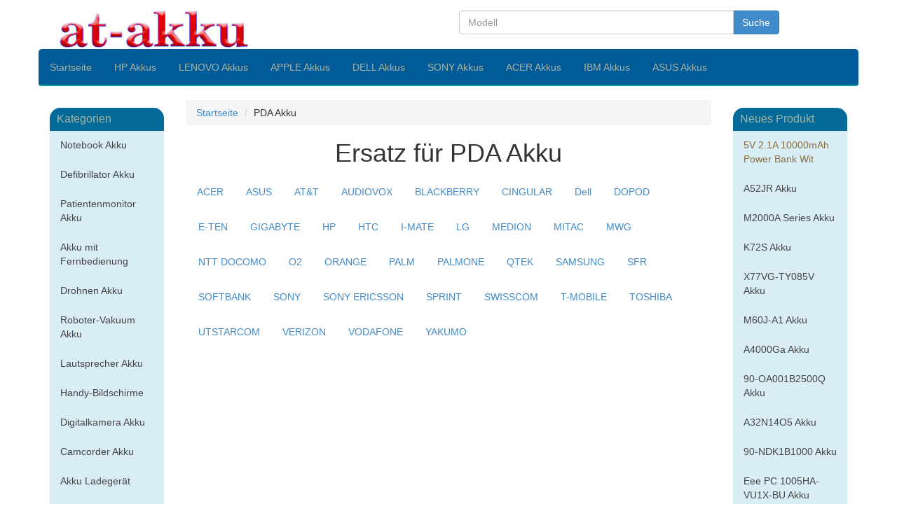

--- FILE ---
content_type: text/html; charset=UTF-8
request_url: https://at-akku.at/sort_batterie.php/pda-battery.html
body_size: 16785
content:
<!DOCTYPE HTML">
<html  lang="de-AT">
<head>
<meta charset="UTF-8" />
<title>PDA Akku - neu-akku.de</title>
<meta name="Description" content="Spezialist Ersatz PDA Akku, Shop für billige PDA Akku, Rabatt PDA Akku, kaufen High Quality PDA Akku in neu-akku.de">
<meta name="Keywords" content="ACER PDA Akku, COMPAQ PDA Akku, Akku, HP PDA Akku, IBM PDA Akku, SONY PDA Akku,  TOSHIBA PDA Akku">
<link rel="stylesheet" href="/dist/css/min.css"  type="text/css">
<link rel="stylesheet" href="/dist/css/style.css" type="text/css">
<meta name="viewport" content="width=device-width,initial-scale=1, maximum-scale=1,user-scalable=no">
<meta htp-equiv="X-UA-COMPATIBLE" content="IE=edge">
<meta itemprop="priceCurrency" content="EUR" />
</head>
<body>
<header class="container">
	<div class="row" id="logo">
    	<div class="col-lg-6 col-md-6 col-sm-6 col-xs-4 topPadding"><img src="/images/logo.jpg" alt="PDA Akku - neu-akku.de" class="img-responsive" ></div>
        <div class="col-lg-5 col-md-5 col-sm-6 col-xs-8 topPadding">
        <form name="search" action="/search/search.php" method="get" role="form">
        	<div class="input-group">
        	<input type="text" class="form-control form-group-sm" placeholder="Modell" name="keyword">
            <span class="input-group-btn"><button class="btn btn-primary">Suche</button></span>
            </div>
        </form>
        </div>
    </div>
    <nav class="navbar row visible-lg visible-md" id="navigation" role="navigation">
    	<ul class="navbar-nav nav nav-pills col-lg-12 col-md-12">
        	<li><a href="/">Startseite</a>
			<li><a href="/model_batterie.php/laptop-battery_HP.html">HP Akkus</a></li>
			<li><a href="/model_batterie.php/laptop-battery_LENOVO.html">LENOVO Akkus</a></li>
			<li><a href="/model_batterie.php/laptop-battery_APPLE.html">APPLE Akkus</a></li>
			<li><a href="/model_batterie.php/laptop-battery_Dell.html">DELL Akkus</a></li>
			<li><a href="/model_batterie.php/laptop-battery_SONY.html">SONY Akkus</a></li>
			<li><a href="/model_batterie.php/laptop-battery_ACER.html">ACER Akkus</a></li>
			<li><a href="/model_batterie.php/laptop-battery_IBM.html">IBM Akkus</a></li>
			<li><a href="/model_batterie.php/laptop-battery_ASUS.html">ASUS  Akkus</a></li>
        </ul>
    </nav>
</header><div class="container">
	<div class="row">
    	<aside class="col-lg-2 col-md-2 visible-lg visible-md">
        	<nav class="navbar">
            	<div class="asideTitle">Kategorien</div>
                <ul class="nav nav-stacked bg-info">
                	<li><a href='/sort_batterie.php/laptop-battery.html' >Notebook Akku</a></li>
                    <li><a href='/sort_batterie.php/defibrillator-battery.html' >Defibrillator Akku</a></li>
                    <li><a href='/sort_batterie.php/patient-monitor-battery.html' >Patientenmonitor Akku</a></li>
                    <li><a href='/sort_batterie.php/remote-key-battery.html' >Akku mit Fernbedienung</a></li>
                    <li><a href='/sort_batterie.php/drone-battery.html' >Drohnen Akku</a></li>
                    <li><a href='/sort_batterie.php/robotic-vacuum-battery.html' >Roboter-Vakuum Akku</a></li>
                    <li><a href='/sort_batterie.php/speaker-battery.html' >Lautsprecher Akku</a></li>
                    <li><a href='/sort_batterie.php/mobile-phone-screen.html' >Handy-Bildschirme</a></li>
                    <li><a href='/sort_batterie.php/camera-battery.html' >Digitalkamera Akku</a></li>
                    <li><a href='/sort_batterie.php/camcorder-battery.html' >Camcorder Akku</a></li>
                    <li><a href='/sort_batterie.php/battery-charger.html' >Akku Ladegerät</a></li>
                    <li><a href='/sort_batterie.php/cordless-drill-battery.html' >Werkzeug Akku</a></li>
                    <li><a href='/sort_batterie.php/pda-battery.html' >PDA Akku</a></li>
                    <li><a href='/sort_batterie.php/mobile-phone-battery.html' >Handy Akku</a></li>
                    <li><a href='/sort_batterie.php/laptop-ac-adapter.html' >Notebook Netzteile Ladegeräte</a></li>
                    <li><a href='/sort_batterie.php/laptop-dc-adapter.html' >Laptop Kfz-Ladegerät</a></li>
                    <li><a href='/sort_batterie.php/laptop-keyboard.html' >Laptop-Tastatur</a></li>
                    <li><a href='/sort_batterie.php/laptop-display-screen.html' >Laptop LCD Bildschirm</a></li>
                    <li><a href='/sort_batterie.php/toner-cartridges.html' >Tonerkartuschen</a></li>
                    <li><a href='/category.php'>Elektronisches Zubehör</a></li>	
                </ul>
            </nav>
	<nav class="navbar">
    	<div class="asideTitle">Heißer Akku</div>
        	<ul class="nav nav-stacked  bg-info">
                        	<li><a href='/fr_batterie.php/LENOVO_Yoga-13s-2021_1_6602.html'>Yoga 3s 2021 Akku</a></li>
                <li><a href='/fr_batterie.php/LENOVO_L19D4PF5_1_6602.html'>L19D4PF5 Akku</a></li>
                <li><a href='/fr_batterie.php/APPLE_A1965_1_6611.html'>A1965 Akku</a></li>
                <li><a href='/fr_batterie.php/APPLE_A2179-(2020)_1_6611.html'>A2179 Akku</a></li>
                <li><a href='/fr_batterie.php/APPLE_A1932-(2018-2019)_1_6611.html'>A1932 Akku</a></li>
                <li><a href='/fr_batterie.php/LENOVO_ThinkPad-X390_1_6625.html'>ThinkPad X390 Akku</a></li>
                <li><a href='/fr_batterie.php/ACER_Aspire+One+A150-Bpdom_1_3975.html'>Aspire One A150-Bpdom Akku</a></li>
                <li><a href='/fr_batterie.php/HP_ProBook+6360b_1_4850.html'>ProBook 6360b Akku</a></li>
                <li><a href='/fr_batterie.php/ACER_Aspire+One+A150-Bwdom_1_3975.html'>Aspire One A150-Bwdom Akku</a></li>
                <li><a href='/fr_batterie.php/PACKARD+BELL+EASYNOTE_TJ72_1_4440.html'>TJ72 Battery</a></li>
                <li><a href='/fr_batterie.php/HP+COMPAQ_Pavilion+dv5-1040eg_1_4027.html'>Pavilion dv5-1040eg Akku</a></li>
                    </ul>
    </nav>
</aside>        <article class="col-lg-8 col-md-8 col-sm-12 col-xs-12">
        	<ul class="breadcrumb" itemprop="breadcrumb">
               	<li  itemscope itemtype="http://data-vocabulary.org/Breadcrumb" ><a href="/"  itemprop="url"><span itemprop="title">Startseite</span></a></li>
                 <li>PDA Akku</li>
            </ul>
        	<h1 class="text-center">Ersatz für PDA Akku</h1>
            <nav class="navbar">
            	<ul class="navbar-nav nav nav-pills">
            	<li><a href='/model_batterie.php/pda-battery_ACER.html'>ACER</a></li><li><a href='/model_batterie.php/pda-battery_ASUS.html'>ASUS</a></li><li><a href='/model_batterie.php/pda-battery_AT&amp;T.html'>AT&amp;T</a></li><li><a href='/model_batterie.php/pda-battery_AUDIOVOX.html'>AUDIOVOX</a></li><li><a href='/model_batterie.php/pda-battery_BLACKBERRY.html'>BLACKBERRY</a></li><li><a href='/model_batterie.php/pda-battery_CINGULAR.html'>CINGULAR</a></li><li><a href='/model_batterie.php/pda-battery_Dell.html'>Dell</a></li><li><a href='/model_batterie.php/pda-battery_DOPOD.html'>DOPOD</a></li><li><a href='/model_batterie.php/pda-battery_E-TEN.html'>E-TEN</a></li><li><a href='/model_batterie.php/pda-battery_GIGABYTE.html'>GIGABYTE</a></li><li><a href='/model_batterie.php/pda-battery_HP.html'>HP</a></li><li><a href='/model_batterie.php/pda-battery_HTC.html'>HTC</a></li><li><a href='/model_batterie.php/pda-battery_I-MATE.html'>I-MATE</a></li><li><a href='/model_batterie.php/pda-battery_LG.html'>LG</a></li><li><a href='/model_batterie.php/pda-battery_MEDION.html'>MEDION</a></li><li><a href='/model_batterie.php/pda-battery_MITAC.html'>MITAC</a></li><li><a href='/model_batterie.php/pda-battery_MWG.html'>MWG</a></li><li><a href='/model_batterie.php/pda-battery_NTT+DOCOMO.html'>NTT DOCOMO</a></li><li><a href='/model_batterie.php/pda-battery_O2.html'>O2</a></li><li><a href='/model_batterie.php/pda-battery_ORANGE.html'>ORANGE</a></li><li><a href='/model_batterie.php/pda-battery_PALM.html'>PALM</a></li><li><a href='/model_batterie.php/pda-battery_PALMONE.html'>PALMONE</a></li><li><a href='/model_batterie.php/pda-battery_QTEK.html'>QTEK</a></li><li><a href='/model_batterie.php/pda-battery_SAMSUNG.html'>SAMSUNG</a></li><li><a href='/model_batterie.php/pda-battery_SFR.html'>SFR</a></li><li><a href='/model_batterie.php/pda-battery_SOFTBANK.html'>SOFTBANK</a></li><li><a href='/model_batterie.php/pda-battery_SONY.html'>SONY</a></li><li><a href='/model_batterie.php/pda-battery_SONY+ERICSSON.html'>SONY ERICSSON</a></li><li><a href='/model_batterie.php/pda-battery_SPRINT.html'>SPRINT</a></li><li><a href='/model_batterie.php/pda-battery_SWISSCOM.html'>SWISSCOM</a></li><li><a href='/model_batterie.php/pda-battery_T-MOBILE.html'>T-MOBILE</a></li><li><a href='/model_batterie.php/pda-battery_TOSHIBA.html'>TOSHIBA</a></li><li><a href='/model_batterie.php/pda-battery_UTSTARCOM.html'>UTSTARCOM</a></li><li><a href='/model_batterie.php/pda-battery_VERIZON.html'>VERIZON</a></li><li><a href='/model_batterie.php/pda-battery_VODAFONE.html'>VODAFONE</a></li><li><a href='/model_batterie.php/pda-battery_YAKUMO.html'>YAKUMO</a></li>                </ul>
            </nav>
        </article>
        <aside class="col-lg-2 col-md-2 visible-lg visible-md">
    <nav class="navbar">
        <div class="asideTitle">Neues Produkt</div>
        <ul class="nav nav-stacked bg-info">
            <li><a href='/item.php/5V-2.1A-10000mAh-Power-Bank-White.html' class="text-warning">5V 2.1A 10000mAh Power Bank Wit</a></li>
                            <li><a href='/fr_batterie.php/ASUS_A52JR_1_4599.html'>A52JR Akku</a></li>
                <li><a href='/fr_batterie.php/ASUS_M2000A+Series_1_1859.html'>M2000A Series Akku</a></li>
                <li><a href='/fr_batterie.php/ASUS_K72S_1_4528.html'>K72S Akku</a></li>
                <li><a href='/fr_batterie.php/ASUS_X77VG-TY085V_1_4528.html'>X77VG-TY085V Akku</a></li>
                <li><a href='/fr_batterie.php/ASUS_M60J-A1_1_4633.html'>M60J-A1 Akku</a></li>
                <li><a href='/fr_batterie.php/ASUS_A4000Ga_1_1895.html'>A4000Ga Akku</a></li>
                <li><a href='/fr_batterie.php/ASUS_90-OA001B2500Q_1_4522.html'>90-OA001B2500Q Akku</a></li>
                <li><a href='/fr_batterie.php/ASUS_A32N14O5_1_5611.html'>A32N14O5 Akku</a></li>
                <li><a href='/fr_batterie.php/ASUS_90-NDK1B1000_1_3616.html'>90-NDK1B1000 Akku</a></li>
                <li><a href='/fr_batterie.php/ASUS_Eee+PC+1005HA-VU1X-BU_1_4375.html'>Eee PC 1005HA-VU1X-BU Akku</a></li>
                <li><a href='/fr_batterie.php/ASUS_Lamborghini+VX7SX+Series_1_4603.html'>Lamborghini VX7SX Series Akku</a></li>
                <li><a href='/fr_batterie.php/ASUS_A53E_1_4746.html'>A53E Akku</a></li>
                <li><a href='/fr_batterie.php/ASUS_Zenbook-UX42VS_1_5466.html'>Zenbook-UX42VS Akku</a></li>
                <li><a href='/fr_batterie.php/ASUS_A31-X58_1_3747.html'>A31-X58 Akku</a></li>
                <li><a href='/fr_batterie.php/ASUS_A6000V_1_3616.html'>A6000V Akku</a></li>
                <li><a href='/fr_batterie.php/ASUS_A53+Series_1_4746.html'>A53 Series Akku</a></li>
                <li><a href='/fr_batterie.php/ASUS_Z7000A_1_4631.html'>Z7000A Akku</a></li>
                <li><a href='/fr_batterie.php/ASUS_A31-S6_1_3683.html'>A31-S6 Akku</a></li>
                <li>
                    <a href='/fr_batterie.php/ASUS_N75S_1_5118.html'>N75S Akku</a>
                </li>
                <li><a href='/fr_batterie.php/ASUS_L0790C6_1_4633.html'>L0790C6 Akku</a></li>
                <li><a href='/fr_batterie.php/ASUS_X53SV-SX117V_1_4746.html'>X53SV-SX117V Akku</a></li>
                            <li><a href='https://dkbatteri.com//sort_batterie.php/pda-battery.html'></a></li>
                    </ul>
    </nav>
</aside>    </div>
</div>
<footer class="container">
	<div class="row">
    	<div class="col-md-3 panel panel-default">
        	<div class="panel-heading">
            	<h3 class="panel-title text-center">Über Uns</h3>
            </div>
            <div class="panel-body">
            	<p>Wir sind ein Hersteller, Vertreter und Händler von Laptop-Batterien, Camcorder Akkus, Kamera Akkus, Akku Power Tools Batterien, Batterieladegeräte und anderes Zubehör.</p>
            </div>
        </div>
        <div class="col-md-3 panel panel-default">
        	<div class="panel-heading">
            	<h3 class="panel-title text-center">Informationen</h3>
            </div>
            <nav class="panel-body">
				    <ul>
						<li><a href="/conditions.html">Bedingungen</a></li>
						<li><a href="/payment.html">Zahlung & Versand</a></li>
						<li><a href="/warranty.html">Garantie</a></li>
						<li><a href="/aboutus.html">Über uns</a></li>
						<li><a href="/contact.html">Kontaktieren Sie uns</a></li>
						<li><a href="/shipping.html">Versandbedingungen</a></li>
						<li><a href="/faq.php">FAQ</a></li>
						<li><a href="/privacy-policy.php">Datenschutz-Bestimmungen</a></li>
						<li><a href="mailto:&#111;&#114;&#100;&#101;&#114;&#064;at-akku.at">Help</a></li>
					</ul> 
        </nav>
        </div>
        <div class="col-md-3 panel panel-default">
        	<div class="panel-heading">
            	<h3 class="panel-title text-center">Erklärung</h3>
            </div>
            <div class="panel-body">
            	<p>Die von unserer Firma gelieferten Produkte sollen kompatibel mit einer Reihe von elektrischen und elektronischen Geräten, die von bestimmten Firmen, einschließlich Dell Inc. hergestellt werden Jede Bezugnahme auf Produkte oder Markenzeichen oder Namen solcher Firmen ist lediglich dem Zweck identifizieren die Ausrüstung-Produkt-Modelle, mit denen unsere Produkte kompatibel sind. Unsere Firma und diese Website sind weder gehören diese Firmen, einschließlich Dell Inc., noch sind die Produkte feilgeboten durch unsere Web-Site, die von diesen Firmen hergestellt.</p>
            </div>
        </div>
        <div class="col-md-3 panel panel-default">
        	<div class="panel-heading">
            	<h3 class="panel-title text-center">Hot Stichwort</h3>
            </div>
            <div class="panel-body">
				<p><a href="/fr_batterie.php/DELL_XPS+L502X_1_4729.html">dell xps l502x akku</a>
				<b><a href="/model_batterie.php/laptop-battery_dell.html">akku dell</a></b>
				<a href="/fr_batterie.php/FUJITSU-SIEMENS_BTP-C0K8_1_4060.html">akku btp-c0k8</a>
				<b><a href="/model_batterie.php/laptop-battery_fujitsu.html">akku fujitsu</a></b>
				<a href="/fr_batterie.php/PANASONIC_CF-VZSU29U_1_3962.html">panasonic cf-vzsu29u akku</a>
				<b><a href="/model_batterie.php/laptop-battery_panasonic.html">akku panasonic</a></b>
				<a href="/fr_batterie.php/HP_ProBook+4710s,CT_1_4243.html">HP probook 4710s/ct akku</a>
				<b><a href="/model_batterie.php/laptop-battery_hp.html">hp akku</a></b>
				<a href="/fr_batterie.php/LENOVO_IdeaPad+U350W_1_4245.html">akku LENOVO ideapad u350w</a>
				<a href="/model_batterie.php/laptop-battery_lenovo.html">akku lenovo</a></b>
				<a href="/fr_batterie.php/PACKARD+BELL+EASYNOTE_TJ72_1_4440.html">akku PACKARD BELL EASYNOTE tj72</a>
				<b><a href="/model_batterie.php/laptop-battery_acer.html">akku acer</a></b>
				<a href="/fr_batterie.php/SAMSUNG_NP-R519_1_4442.html">akku np-r519</a>
				<b><a href="/model_batterie.php/laptop-battery_samsung.html">akku samsung</a></b>
				<a href="/fr_batterie.php/APPLE_A1389_1_4947.html">akku a1389</a>
				<b><a href="/model_batterie.php/laptop-battery_apple.html">akku apple</a></b>
				<a href="/fr_batterie.php/ASUS_A32-F80_1_4818.html">a32-f80</a>
				<b><a href="/model_batterie.php/laptop-battery_asus.html">akku asus</a></b>
				<a href="/fr_batterie.php/FUJITSU_SQU-809-F01_1_4823.html">akku squ-809-f01</a>
				<b><a href="/model_batterie.php/laptop-battery_advent.html">akku advent</a></b>
				</p>	            
            </div>
        </div>
      </div>
        <div class="row">
        	<div class="text-center"><img src="/images/cert.gif" alt="cert" class="img-thumbnail img-responsive" /></div>
        </div>
         <div class="row">
        	<nav class="text-center"><a href="/">Willkommen</a> | <a href="/conditions.html" >Bedingungen</a>| <a href="/payment.html">Zahlung & Versand</a> | <a href="/shipping.html" >Versandbedingungen</a> | <a href="/aboutus.html" >Über Uns</a> | <a href="/warranty.html" >Garantie</a> | </nav>
        </div>
         <div class="row">
        	<div class="text-center">Copyright &copy; 2018 - 2026    www.at-akku.at     All Rights Reserved    E-mail:&#111;&#114;&#100;&#101;&#114;&#064;at-akku.at</div>
        </div>
</footer>
</body>
</html>

--- FILE ---
content_type: text/css
request_url: https://at-akku.at/dist/css/style.css
body_size: 624
content:
@charset "utf-8";
/* CSS Document */
aside a{text-decoration: none;color:#444;}
dd{
	display:inline-table; padding-right:10px;
}
.topPadding{
	padding-top:15px;
}
#navigation{
	background-color:#025b99;
	border-bottom: solid 2px #019da0;
	border-top-left-radius:5px;
	border-top-right-radius:5px;
	}
#navigation > ul >li >a {
	color:#AAB4A0;
}
#navigation > ul >li >a:hover {
	color:#000;
}
.asideTitle {
	background-color:#026999;
	height:33px;
	line-height:32px;
	color:#AAB4A0;
	border-top-left-radius:15px;
	border-top-right-radius:15px;
	padding-left:10px;
	margin-top:10px;
	font-size: 16px;
}
#asideNav{
	border:1px thin #F00;
	}
.widthhalf{
	width:48%;
	background-color:#3F0;
}
.asideUl > li >a{
	color:#031118;
}

